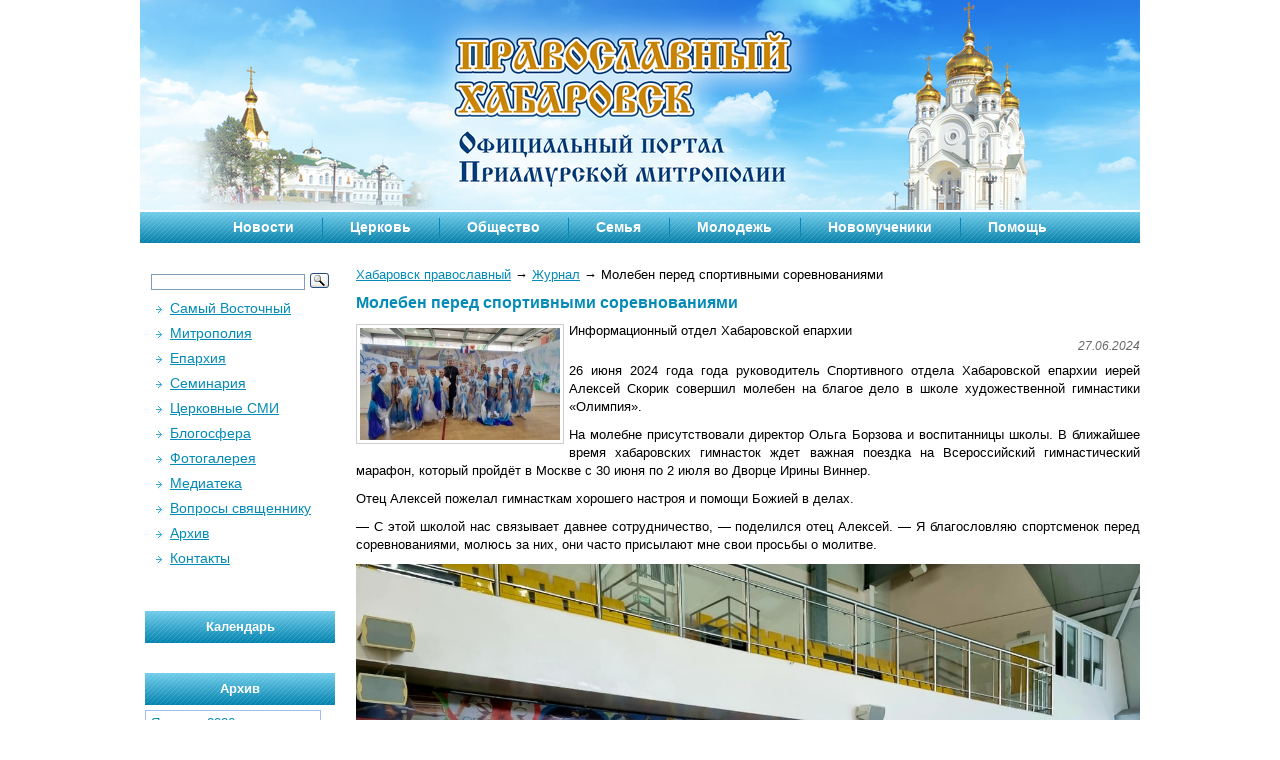

--- FILE ---
content_type: text/html; charset=UTF-8
request_url: http://webmail.pravostok.ru/blog/moleben-pered-sportivnymi-sorevnovanijami/
body_size: 13695
content:
<!--
-->
<!DOCTYPE html PUBLIC "-//W3C//DTD XHTML 1.0 Strict//EN" "http://www.w3.org/TR/xhtml1/DTD/xhtml1-strict.dtd">
<html xmlns="http://www.w3.org/1999/xhtml" xml:lang="ru" lang="ru">
<head>
	<title>Хабаровск Православный | Молебен перед спортивными соревнованиями</title>
	<meta property="og:image" content="http://pravostok.ru/upload/information_system_1/1/2/3/item_123336/small_information_items_123336.jpg" /><link rel="image_src" href="http://pravostok.ru/upload/information_system_1/1/2/3/item_123336/small_information_items_123336.jpg" /><meta property="og:description" content="26 июня 2024 года года руководитель Спортивного отдела Хабаровской епархии иерей Алексей Скорик совершил молебен на благое дело в школе художественной гимнастики «Олимпия»." /><meta name="description" content="26 июня 2024 года года руководитель Спортивного отдела Хабаровской епархии иерей Алексей Скорик совершил молебен на благое дело в школе художественной гимнастики «Олимпия»."></meta>	<meta name="keywords" content="Журнал: Молебен перед спортивными соревнованиями"></meta>
	<meta content="text/html; charset=UTF-8" http-equiv="Content-Type"></meta>
	<link rel="alternate" type="application/rss+xml" title="RSS Feed" href="/blog/rss/" />

	<link rel="stylesheet" href="/tem/css/style.css" type="text/css" /><!--  media="screen, projection" -->
	<script type="text/javascript" src="//vk.com/js/api/openapi.js?105"></script>

	
	
<script type="text/javascript">
  VK.init({apiId: 2936953, onlyWidgets: true});
</script>
</head>

<body>


<div id="wrapper">

	<div id="header">
		
		<div id="top_menu">
        <ul>
	<li class="first">
		<a href="/blog/tag/news/" title="Новости">Новости</a>
		<ul>
			<li class="first"><a href="/blog/tag/announcements/" title="Анонсы">Анонсы</a></li>
			<li><a href="/blog/tag/patriarch/" title="Патриарх">Патриарх</a></li>
			<li><a href="/blog/tag/holy-synod/" title="Священный Синод">Священный Синод</a></li>
			<li><a href="/blog/tag/inter-council-presence/" title="Межсоборное присутствие">Межсоборное присутствие</a></li>
			<li><a href="/blog/tag/archdiocese/" title="Митрополия">Митрополия</a></li>
			<li><a href="/blog/tag/metropolitan/" title="Митрополит">Митрополит</a></li>
			<li><a href="/blog/tag/khabarovskaya-eparchia/" title="Хабаровская епархия">Хабаровская епархия</a></li>
			<li><a href="/blog/tag/amur-eparchia/" title="Амурская епархия">Амурская епархия</a></li>
			<li><a href="/blog/tag/nikolaevsk-vikarianstvo/" title="Николаевское викариатство">Николаевское викариатство</a></li>
			<li><a href="/blog/tag/comments/" title="Комментарии">Комментарии</a></li>
		</ul>
	</li>
	<li>
		<a href="/blog/tag/church/" title="Церковь">Церковь</a>
		<ul>
			<li class="first"><a href="/blog/tag/gospel/" title="Над Евангелием">Над Евангелием</a></li>
			<li><a href="/blog/tag/theology/" title="Богословие">Богословие</a></li>
			<li><a href="/blog/tag/history/" title="Церковная история">Церковная история</a></li>
			<li><a href="/blog/tag/mission/" title="Миссия">Миссия</a></li>
			<li><a href="/blog/tag/kateheo/" title="Миссия">Катехизация</a></li>
			<li><a href="/blog/tag/holy/" title="Святыни">Святыни</a></li>
			<li><a href="/blog/tag/inter-council-presence/" title="Межсоборное присутствие">Межсоборное присутствие</a></li>
		</ul>
	</li>
	<li>
		<a href="/blog/tag/society/" title="Общество">Общество</a>
		<ul>
			<li class="first"><a href="/blog/tag/media/" title="СМИ">СМИ и Интернет</a></li>
			<li><a href="/blog/tag/modern/" title="Современная жизнь">Современная жизнь</a></li>
			<li><a href="/blog/tag/education/" title="Образование">Образование</a></li>
			<li><a href="/blog/tag/psychology/" title="Психология">Психология</a></li>
			<li><a href="/blog/tag/patriotism/" title="Патриотизм">Патриотизм</a></li>
<li><a href="/blog/tag/army/" title="Армия">Армия</a></li>
			<li><a href="/blog/tag/law-and-order/" title="Правопорядок">Правопорядок</a></li>
			<li><a href="/blog/tag/sport/" title="Спорт">Спорт</a></li>
			<li><a href="/blog/tag/culture/" title="Культура">Культура</a></li>
			<li><a href="/blog/tag/religions-and-faiths/" title="Религии и конфессии">Религии и конфессии</a></li>
		</ul>
	</li>
	<li>
		<a href="/blog/tag/family/" title="Семья">Семья</a>
		<ul>
			<li class="first"><a href="/blog/tag/before-marriage/" title="До брака">До брака</a></li>
			<li><a href="/blog/tag/newlyweds/" title="Молодожены">Молодожены</a></li>
			<li><a href="/blog/tag/pregnancy-and-childbirth/" title="Беременность и роды">Беременность и роды</a></li>
			<li><a href="/blog/tag/bringing-up-children/" title="Воспитание детей">Воспитание детей</a></li>
			<li><a href="/blog/tag/abortion-and-demography/" title="Аборты и демография">Аборты и демография</a></li>
		</ul>
	</li>
	<li>
		<a href="/blog/tag/junior/" title="Молодежь">Молодежь</a>
		<ul>
			<li class="first"><a href="/blog/tag/awkward-age/" title="Переходный возраст">Переходный возраст</a></li>
			<li><a href="/blog/tag/subcultures/" title="Субкультуры">Субкультуры</a></li>
			<li><a href="/blog/tag/students/" title="Студенчество">Студенчество</a></li>
		</ul>
	</li>
	<li>
		<a href="/eparchy/saints/newmartyr/" title="Новомученики земли Хабаровской">Новомученики</a>
		<!--<a href="/blog/tag/individual/" title="Человек">Человек</a>
		<ul>
			<li class="first"><a href="/blog/tag/faith/" title="Вера">Вера</a></li>
			<li><a href="/blog/tag/grief-and-illness/" title="Скорби и болезни">Скорби и болезни</a></li>
			<li><a href="/blog/tag/memory/" title="Память">Память</a></li>
			<li><a href="/blog/tag/heroes/" title="Герои веры">Герои веры</a></li>
		</ul>-->
	</li>
	<li>
		<a href="/blog/tag/help/" title="Помощь">Помощь</a>
		<ul>
			<li class="first"><a href="/blog/tag/miloserdie/" title="Милосердие">Милосердие</a></li>
			<li><a href="/blog/tag/for-missia/" title="Миссионеру">Миссионеру</a></li>
			<li><a href="/blog/tag/for-kateheo/" title="Катехизатору">Катехизатору</a></li>
			<li><a href="/blog/tag/projects/" title="Наши проекты">Наши проекты</a></li>
		</ul>
	</li>
</ul>
		</div>       
	</div><!-- #header-->

	<div id="middle">
		<div id="container">
			<div id="content" style="width:auto;">

            	<!-- Центральный блок -->
<div class="patch">
	<a href="/">Хабаровск православный</a>
<span class="path_arrow">→</span>
<a href="/blog/">Журнал</a>
<span class="path_arrow">→</span>
Молебен перед спортивными соревнованиями</div>
	<SCRIPT xmlns:php="http://php.net/xsl"><!--
					
					// массив для хранения регулярных выражений для проверки полей
					fieldType = new Array();
					fieldType['minlen'] = 3;
					fieldType['maxlen'] = 55;
					fieldType['reg'] = '^([a-z0-9_]|\\-|\\.)+@(([a-z0-9_]|\\-)+\\.)+[a-z]{2,}\$';
					
				--></SCRIPT>
<h1 xmlns:php="http://php.net/xsl">Молебен перед спортивными соревнованиями</h1>
<a href="/upload/information_system_1/1/2/3/item_123336/information_items_123336.jpg" target="_blank"><img align="left" src="/upload/information_system_1/1/2/3/item_123336/small_information_items_123336.jpg" class="img_border" /></a>
Информационный отдел Хабаровской епархии
<p xmlns:php="http://php.net/xsl" class="date">27.06.2024</p>
<p style="text-align: justify;">26 июня 2024 года года руководитель Спортивного отдела Хабаровской епархии иерей Алексей Скорик совершил молебен на благое дело в школе художественной гимнастики «Олимпия».</p>
<p style="text-align: justify;">На молебне присутствовали директор Ольга Борзова и воспитанницы школы. В ближайшее время хабаровских гимнасток ждет важная поездка на Всероссийский гимнастический марафон, который пройдёт в Москве с 30 июня по 2 июля во Дворце Ирины Виннер.</p>
<p style="text-align: justify;">Отец Алексей пожелал гимнасткам хорошего настроя и помощи Божией в делах.</p>
<p style="text-align: justify;">— С этой школой нас связывает давнее сотрудничество, — поделился отец Алексей. — Я благословляю спортсменок перед соревнованиями, молюсь за них, они часто присылают мне свои просьбы о молитве.</p>
<p style="text-align: justify;"><img src="https://sun9-53.userapi.com/impg/3AhRakBWWOeV8QlDpg8AsoMC9mcxe97INUbfZQ/sbbkClVdOio.jpg?size=1280x960&amp;quality=95&amp;sign=2572ea5708da63c1b9a806b33b3dc47c&amp;type=album" alt="" width="800" height="600" /></p>
<p style="text-align: justify;"><img src="https://sun9-7.userapi.com/impg/JQ2qTmyaHWClevhBnqXuByOhXIzQ8vYhcBnT1Q/I8hvmf5uwzQ.jpg?size=1280x720&amp;quality=95&amp;sign=b6133b7fc7fa5fb244e0b0cc5ceeb428&amp;type=album" alt="" width="800" height="450" /></p>
<br />
<br xmlns:php="http://php.net/xsl" />
<p><img src="/hostcmsfiles/images/tags.gif" align="left" style="margin: 0px 5px -2px 0px" /><a xmlns:php="http://php.net/xsl" href="/blog/tag/news/" class="tag">Новости</a>, <a xmlns:php="http://php.net/xsl" href="/blog/tag/%D0%9E%D1%82%D0%B4%D0%B5%D0%BB%D1%8B/" class="tag">Отделы</a>, <a xmlns:php="http://php.net/xsl" href="/blog/tag/sport/" class="tag">Спорт</a></p>
<div xmlns:php="http://php.net/xsl" style="clear:both"></div>
<div xmlns:php="http://php.net/xsl" class="socialize"><br /><input class="button" type="submit" value="Печать" onclick="print_this()" /><script>
				function print_this(){
				window.print() ;
				}
			</script><br clear="all" /><label style="color: #333333;display:block;">Код для вставки в блоги<br /><textarea onClick="$(this).select();" style="border: 1px solid #EEEEEE;color: #333333;padding: 5px;width: 340px; height:12px;" name="dd_blog" type="text" value=""><div style="border:1px solid #ccc; padding:12px 15px;background-color:#fff; font-family:Verdana, sans-serif;"><table style="border-width:0px;" cellspacing="0" cellpadding="0"><tr><td></td><td><div style="text-align:right"><img src="http://pravostok.ru/tem/images/pravostok_lg.jpg" /></div></td></tr><tr><td valign="top"><a href="http://webmail.pravostok.ru/blog/moleben-pered-sportivnymi-sorevnovanijami/" target="_blank"><img align="left" src="http://webmail.pravostok.ru/upload/information_system_1/1/2/3/item_123336/small_information_items_123336.jpg" style="border: 1px solid #CCCCCC;margin: 0px 5px 5px 0;padding: 3px;float:left; width:150px;" /></a></td><td><a target="_blank" href="http://webmail.pravostok.ru/blog/moleben-pered-sportivnymi-sorevnovanijami/" style="color: #048BB8;font-size: 16px;font-weight: bold;padding:0px 0 10px 0;display:block;">Молебен перед спортивными соревнованиями</a><span>26 июня 2024 года года руководитель Спортивного отдела Хабаровской епархии иерей Алексей Скорик совершил молебен на благое дело в школе художественной гимнастики «Олимпия».</span></td></tr></table></div></textarea></label></div>
<div xmlns:php="http://php.net/xsl" class="related-posts"><h3>Смотрите также:</h3><p><a href='http://webmail.pravostok.ru/blog/portrety-ljubimykh-mam-narisovali-deti-uchastniki-proekta-ne-odna/'>Портреты любимых мам нарисовали дети-участники проекта «Не одна»</a></p><p><a href='http://webmail.pravostok.ru/blog/uchastie-khabarovskojj-eparkhii-v-mezhdunarodnykh-rozhdestvenskikh-chtenijakh-rasshirilo-gorizonty-missionerskogo-dela/'>Участие Хабаровской епархии в Международных Рождественских чтениях расширило горизонты миссионерского дела</a></p><p><a href='http://webmail.pravostok.ru/blog/predstaviteli-khabarovskojj-eparkhii-posetili-meroprijatija-napravlennye-na-proslavlenie-i-pochitanie-svjatykh/'>Представители Хабаровской епархии посетили мероприятия, направленные на прославление и почитание святых</a></p><p><a href='http://webmail.pravostok.ru/blog/delegatsija-khabarovskojj-eparkhii-prinimaet-uchastie-v-rabote-rozhdestvenskikh-v-moskve/'>Делегация Хабаровской епархии принимает участие в работе Рождественских чтений в Москве</a></p><p><a href='http://webmail.pravostok.ru/blog/ucheniki-voskresnykh-shkol-khabarovskojj-eparkhii-obmenjalis-rozhdestvenskimi-otkrytkami-so-svoimi-sverstnikami-iz-drugikh-gorodov/'>Ученики воскресных школ Хабаровской епархии обменялись рождественскими открытками со своими сверстниками из других городов</a></p><br /><br /></div>				<!-- .galleries-->
				            	    
			</div><!-- #content-->
			<!-- .galleries-->

		</div><!-- #container-->
<noindex>
		<div class="sidebar" id="sideLeft">
<!--			<form id="search_form" method="get" action="/search/">
        				<input class="input_search" type="text" value="Поиск по сайту..." onfocus="if (this.value == 'Поиск по сайту...') this.value = ''" onblur="if (this.value == '') this.value = 'Поиск по сайту...'" name="text">
			<input class="input_submit" type="submit">
		</form>
-->
<div class="ya-site-form ya-site-form_inited_no" data-bem="{&quot;action&quot;:&quot;http://pravkhabarovsk.ru/search/&quot;,&quot;arrow&quot;:false,&quot;bg&quot;:&quot;transparent&quot;,&quot;fontsize&quot;:12,&quot;fg&quot;:&quot;#000000&quot;,&quot;language&quot;:&quot;ru&quot;,&quot;logo&quot;:&quot;rb&quot;,&quot;publicname&quot;:&quot;Поиск по PravKhabarovsk.ru&quot;,&quot;suggest&quot;:false,&quot;target&quot;:&quot;_self&quot;,&quot;tld&quot;:&quot;ru&quot;,&quot;type&quot;:3,&quot;usebigdictionary&quot;:false,&quot;searchid&quot;:2345993,&quot;input_fg&quot;:&quot;#000000&quot;,&quot;input_bg&quot;:&quot;#ffffff&quot;,&quot;input_fontStyle&quot;:&quot;normal&quot;,&quot;input_fontWeight&quot;:&quot;normal&quot;,&quot;input_placeholder&quot;:&quot;&quot;,&quot;input_placeholderColor&quot;:&quot;#000000&quot;,&quot;input_borderColor&quot;:&quot;#7f9db9&quot;}"><form action="https://yandex.ru/search/site/" method="get" target="_self" accept-charset="utf-8"><input type="hidden" name="searchid" value="2345993"/><input type="hidden" name="l10n" value="ru"/><input type="hidden" name="reqenc" value=""/><input type="search" name="text" value=""/><input type="submit" value="Найти"/></form></div><style type="text/css">.ya-page_js_yes .ya-site-form_inited_no { display: none; }</style><script type="text/javascript">(function(w,d,c){var s=d.createElement('script'),h=d.getElementsByTagName('script')[0],e=d.documentElement;if((' '+e.className+' ').indexOf(' ya-page_js_yes ')===-1){e.className+=' ya-page_js_yes';}s.type='text/javascript';s.async=true;s.charset='utf-8';s.src=(d.location.protocol==='https:'?'https:':'http:')+'//site.yandex.net/v2.0/js/all.js';h.parentNode.insertBefore(s,h);(w[c]||(w[c]=[])).push(function(){Ya.Site.Form.init()})})(window,document,'yandex_site_callbacks');</script> 

			<div id="left_menu">
             <div id="left_menu">
	 <ul>
		 <li><a href="/" title="Самый Восточный">Самый Восточный</a></li>
		 <li><a href="/mitropolija/" title="Митрополия">Митрополия</a> </li>
		 <li><a href="/eparchy/" title="Епархия" onclick = "return expand('ul-eparchy');">Епархия</a> 
			 <ul style="display:none;" id="ul-eparchy" >
				 <li><a href="/eparchy/arkhierejj/" title="Архипастыри">Архипастыри</a></li>
				 <!--<li><a href="/eparchy/pastors/" title="Пастыри">Пастыри</a></li> -->
				 <li><a href="/eparchy/parishes/" title="Обители и Приходы">Обители и Приходы</a></li>
				 <li><a href="/eparchy/map/" title="Карта приходов">Карта приходов</a></li>
				 <li><a href="/eparchy/departments/" title="Отделы и учреждения">Отделы и учреждения</a></li>
				 <li><a href="/eparchy/saints/" title="Святые">Святые и подвижники</a></li>
				 <li><a href="/eparchy/saints/newmartyr/" title="Святые">Новомученики</a></li>
				 <li><a href="/eparchy/saints/postradavshie/" title="Святые">Пострадавшие за Христа</a></li>
				 <li><a href="/eparchy/saints/kanonizatsia/" title="Святые">Комиссия по канонизации</a></li>
				 <li><a href="/eparchy/shrine/" title="Святыни">Святыни</a></li>
				<li><a href="/eparchy/docs/" title="Документы">Документы</a></li>
				<!-- <li><a href="/eparchy/history/" title="История">История</a></li>-->
			 </ul>
		 </li>
                 <li><a href="http://dvseminary.ru/" title="Семинария">Семинария</a> </li>
		 <li><a href="/tserkovnye-smi/" title="Церковные СМИ" onclick = "return expand('ul-smi');">Церковные СМИ</a>
			<ul style="display:none;" id="ul-smi">
				<li><a href="/tserkovnye-smi/gazeta-obraz-i-podobie/" title="Газета «Образ и подобие»">Газета «Образ и подобие»</a></li>
				<li><a href="/tserkovnye-smi/tv-i-radio/" title="ТВ и радио">ТВ и радио</a></li>
			</ul>
		</li>
		<li><a href="http://blogs.pravostok.ru/" title="Блогосфера">Блогосфера</a></li>
		<li><a href="/photogallery/" title="Фотогалерея">Фотогалерея</a></li>
		<li><a href="/mediateka/" title="Медиатека" onclick = "return expand('ul-media');">Медиатека</a>
			<ul style="display:none;" id="ul-media">
				<li><a href="/mediateka/983/" title="Патриархия.Ру">Патриархия.Ру</a></li>
				<li><a href="/mediateka/165/" title="Телестудия Митрополии">Телестудия Митрополии</a></li>
				<li><a href="/mediateka/87/" title="Проповеди">Проповеди</a></li>
				<li><a href="/mediateka/88/" title="Благовест">Благовест</a></li>
				<li><a href="/mediateka/89/" title="Неделя">Неделя</a></li>
				<li><a href="/mediateka/90/" title="Семинария">Семинария</a></li>
				<li><a href="/mediateka/1496/" title="Лекции">Лекции</a></li>
				<li><a href="/mediateka/91/" title="Светские СМИ">Светские СМИ</a></li>
			</ul>	
		</li>
		<li><a href="/questions/" title="Вопросы">Вопросы священнику</a></li>
		<li><a href="/calendar/" title="Архив">Архив</a></li>
		<li><a href="/contact/" title="Контакты">Контакты</a></li>
	</ul>				
</div>
				
			</div>
            
            <div id="date_left" class="site_h_left">
                <h1>Календарь</h1>
        		<div class="item">
                   	                </div>
        	</div>
            
	<div class="site_h_left"> 
	<h1><a href="/calendar">Архив</a></h1>
	<div class="wcalendar"><div class="wcalendar-area"><div class="monthdays-nofloat"><table class="monthtable"><tr><td colspan=7><a class="mmonthname" href="/calendar/2026/1/" title="">Январь</a> - <a class="monthyear" href="/calendar/2026/" title="">2026</a></td></tr><tr><td>пн</td><td>вт</td><td>ср</td><td>чт</td><td>пт</td><td>сб</td><td class="wd7">вс</td></tr><tr><td></td><td></td><td></td><td><a href="/calendar/2026/1/1/" class="weekday wd4" title="">1</a></td><td><a href="/calendar/2026/1/2/" class="weekday wd5" title="">2</a></td><td><a href="/calendar/2026/1/3/" class="weekday wd6" title="">3</a></td><td><a href="/calendar/2026/1/4/" class="weekday wd7" title="">4</a></td></tr><tr><td><a href="/calendar/2026/1/5/" class="weekday wd1" title="">5</a></td><td><a href="/calendar/2026/1/6/" class="weekday wd2" title="">6</a></td><td><a href="/calendar/2026/1/7/" class="weekday wd3 holyday" title="Рождество Христово">7</a></td><td><a href="/calendar/2026/1/8/" class="weekday wd4" title="">8</a></td><td><a href="/calendar/2026/1/9/" class="weekday wd5" title="">9</a></td><td><a href="/calendar/2026/1/10/" class="weekday wd6" title="">10</a></td><td><a href="/calendar/2026/1/11/" class="weekday wd7" title="">11</a></td></tr><tr><td><a href="/calendar/2026/1/12/" class="weekday wd1" title="">12</a></td><td><a href="/calendar/2026/1/13/" class="weekday wd2" title="">13</a></td><td><a href="/calendar/2026/1/14/" class="weekday wd3" title="">14</a></td><td><a href="/calendar/2026/1/15/" class="weekday wd4" title="">15</a></td><td><a href="/calendar/2026/1/16/" class="weekday wd5" title="">16</a></td><td><a href="/calendar/2026/1/17/" class="weekday wd6" title="">17</a></td><td><a href="/calendar/2026/1/18/" class="weekday wd7" title="">18</a></td></tr><tr><td><a href="/calendar/2026/1/19/" class="weekday wd1 holyday" title="Крещение Господне">19</a></td><td><a href="/calendar/2026/1/20/" class="weekday wd2" title="">20</a></td><td><a href="/calendar/2026/1/21/" class="weekday wd3" title="">21</a></td><td><a href="/calendar/2026/1/22/" class="weekday wd4" title="">22</a></td><td><a href="/calendar/2026/1/23/" class="weekday wd5" title="">23</a></td><td><span class="weekday wd6" title="">24</span></td><td><span class="weekday wd7" title="">25</span></td></tr><tr><td><a href="/calendar/2026/1/26/" class="weekday wd1" title="">26</a></td><td><a href="/calendar/2026/1/27/" class="weekday wd2" title="">27</a></td><td><a href="/calendar/2026/1/28/" class="weekday wd3" title="">28</a></td><td><a href="/calendar/2026/1/29/" class="weekday wd4" title="">29</a></td><td><a href="/calendar/2026/1/30/" class="weekday wd5" title="">30</a></td><td><span class="weekday wd6" title="">31</span></td></tr></table></div></div><form id='calendar' action='/calendar/' method='post'><select name="year"><option value="2006">2006</option><option value="2007">2007</option><option value="2008">2008</option><option value="2009">2009</option><option value="2010">2010</option><option value="2011">2011</option><option value="2012">2012</option><option value="2013">2013</option><option value="2014">2014</option><option value="2015">2015</option><option value="2016">2016</option><option value="2017">2017</option><option value="2018">2018</option><option value="2019">2019</option><option value="2020">2020</option><option value="2021">2021</option><option value="2022">2022</option><option value="2023">2023</option><option value="2024">2024</option><option value="2025">2025</option><option value="2026" selected>2026</option></select><select name="month"><option value="1" selected>Январь</option><option value="2">Февраль</option><option value="3">Март</option><option value="4">Апрель</option><option value="5">Май</option><option value="6">Июнь</option><option value="7">Июль</option><option value="8">Август</option><option value="9">Сентябрь</option><option value="10">Октябрь</option><option value="11">Ноябрь</option><option value="12">Декабрь</option></select><input type="hidden" name="mcalendar" value="1" \><button type="submit">&gt;</button></form></div>	</div>
	
			
			<div style="text-align: center;">
					 </div>
		
			
			           <div class="site_h_left">
            	<h1><a href="http://blogs.pravostok.ru/" target="_blank">Последние темы блогов</a></h1>
                <div class="item_teimos"><a href="http://blogs.pravostok.ru/palomnik/2026/01/11/tatyanin-den-bolshaya-ekskursiya/" target="_blank" title="— 25 января в воскресный день и день памяти вмч.Татианы в рамках одной поездки приглашаем посетить  храмы нашей епархии в Березовке и Некрасовке ! Только раз в год есть такая возможность! Приглашайте всех знакомых Татьян и не только и дарите им нашу местную &amp;#8220;зимнюю кругосветку&amp;#8221; ! «Татьянин день»  едем по женским храмам города Хабаровска (от [&amp;#8230;]"><span>“Татьянин день” – большая экскурсия</span> <small>palomnik</small></a></div>
<div class="item_teimos"><a href="http://blogs.pravostok.ru/palomnik/2025/12/18/zimnie-ekskursii-dlya-palomnikov/" target="_blank" title="28 декабря – Биробиджанская епархия  3 января – епархиальный Крестный ход                                                        к часовне Виктора-воина. Внимание ! закрываем список 25 декабря !  4-8.01 – Рождество в Приморье. 10 января – вечерняя экскурсия по храмам города «Рождественский вертеп»    18 января – Крещенский сочельник в женском Петропавловском монастыре.  25 января – «Татьянин [&amp;#8230;]"><span>Зимние экскурсии для паломников</span> <small>palomnik</small></a></div>
<div class="item_teimos"><a href="http://blogs.pravostok.ru/palomnik/2025/12/18/idet-zapis-v-poezdki-po-rossii-na-2026-god/" target="_blank" title="Идет запись    в поездки по России : 29.05-11.06 – Псков -Печоры 03- 10.09 – Оптина Пустынь 22-29.09 – Екатеринбург 7-15.10  &amp;#8211; Троице-Сергиева Лавра -Дивеево уже берем жд билеты в Приморье на Рождество с 5 по 8 января &amp;#8211; https://palomnikkhv.livejournal.com/33510.html?utm_source=3userpost И набираем группу в Шанхай с 8 по 16 февраля &amp;#8211; &amp;#8220;От Марко Поло до Иоанна Шанхайского&amp;#8221; [&amp;#8230;]"><span>Идет запись в поездки по России на 2026 год.</span> <small>palomnik</small></a></div>
<div class="item_teimos"><a href="http://blogs.pravostok.ru/palomnik/2025/12/18/zimnij-krestnyj-hod-sostoitsya/" target="_blank" title="3 января 2026 года по благословению митрополита Хабаровского и Приамурского Артемия и при поддержке Пограничного управления из села Казакевичево будет совершен ПЕШИЙ Крестный ход на Большой Уссурийский остров по реке Уссури к часовне мученика воина Виктора. Начало молебна и Крестного хода в 11:00. Для желающих присоединиться к молитвенному шествию в 10:00 будет организован выезд автобуса [&amp;#8230;]"><span>Зимний Крестный ход состоится !</span> <small>palomnik</small></a></div>
<div class="item_teimos"><a href="http://blogs.pravostok.ru/palomnik/2025/10/20/prestolnyj-prazdnik-u-arhangela-mihaila/" target="_blank" title="Дорогие друзья ! Приглашаем совершить поездку на престольный праздник в Петропавловский монастырь ! Выезд в 7.30 от площади Славы. Запись обязательна ! Справки по телефону &amp;#8211; 89145440241"><span>Престольный праздник у Архангела Михаила</span> <small>palomnik</small></a></div>
<div class="item_teimos"><a href="http://blogs.pravostok.ru/palomnik/2025/10/01/zolotoj-oktyabr-v-petropavlovke/" target="_blank" title="Заключительная осенне-сезонная экскурсия в Петропавловский женский монастырь от паломнического центра состоится 4 октября 2025 года. Выезд от площади Славы &amp;#8211; остановка напротив Спасо-Преображенского собора &amp;#8211; в 12.00. Вернемся около 16-17 часов вечера. Ждем всех, кто не успел и не добрался до нас в теплые деньки и торжественно выезжаем любоваться золотой осенью в Хабаровском крае. Следующая [&amp;#8230;]"><span>Золотой октябрь в Петропавловке.</span> <small>palomnik</small></a></div>
<div class="item_teimos"><a href="http://blogs.pravostok.ru/palomnik/2025/06/19/prestolnyj-prazdnik-petropavlovlovskogo-monastyrya/" target="_blank" title="Приглашаем посетить летний престольный праздник нашего женского монастыря, носящего имя двух первоверховных апостолов Петра и Павла ! Выезд с площади Славы в 7.30 в субботу, 12 июля 2025 года. Запись обязательна по телефону 8 914 544 0241"><span>Престольный праздник Петропавловловского монастыря</span> <small>palomnik</small></a></div>
<div class="item_teimos"><a href="http://blogs.pravostok.ru/palomnik/2025/06/18/solovki-v-sentyabre-4-mesta/" target="_blank" title="Добираем паломников в группу от Хабаровска на Соловецкие острова ! Вылет 10 сентября &amp;#8211; самые красивые золотые осенние дни на Русском Севере, возвращаемся 22 сентября. Запись и справки по телефону 89145440241 Программа поездки : https://palomnikkhv.livejournal.com/31348.html"><span>Соловки в сентябре – 4 места !</span> <small>palomnik</small></a></div>
<div class="item_teimos"><a href="http://blogs.pravostok.ru/palomnik/2025/05/23/poezdki-v-petropavlovskij-monastyr-v-mae-i-iyune/" target="_blank" title="Поездки в Петропавловский женский монастырь в мае-июне 2025 года: 31 мая &amp;#8211; выезд в 7.30 &amp;#8211; на службу, возвращаемся примерно в 15 часов. 15 июня &amp;#8211; экскурсия &amp;#8211; выезд в 12.00 с площади Славы 28 июня &amp;#8211; в 7.30/ молебен, Литургия, в дороге рассказ об истории и жизни монастыря. Стоимость &amp;#8211; 2000 рублей. Запись и [&amp;#8230;]"><span>поездки в Петропавловский монастырь в мае и июне</span> <small>palomnik</small></a></div>
<div class="item_teimos"><a href="http://blogs.pravostok.ru/palomnik/2025/05/23/solovki-gruppa-ot-habarovska/" target="_blank" title="Организованная группа от нашего центра была последний раз на Соловецких островах в 2018 году. Попробуем собраться в 2025, юбилейном (10 лет, как на Центр официально зарегистрирован) уже есть желающие, идет запись и набор в группу, приобретаем авиабилеты. Запланированные даты с 10 по 23 сентября 2025 года. Макет программы по ссылке: https://palomnikkhv.livejournal.com/31348.html?utm_source=3userpost Справки по телефону &amp;#8211; [&amp;#8230;]"><span>Соловки – группа от Хабаровска</span> <small>palomnik</small></a></div>            </div> 
						
<div style="text-align: center;">
			<a href="/showbanner/?list_id=316829477&banner_id=68"><img border="0"   width=190 src="/upload/banners/banner_1565439247.jpg"></a></div>

            
            <div class="site_h_left">
            	<h1>Облако тегов</h1>
                <div class="claood">
<a href="/blog/tag/%22%D0%92%D0%B5%D1%80%D0%B0%20%D0%B8%20%D0%B4%D0%B5%D0%BB%D0%BE%22/" style="font-size: 9pt">"Вера и дело"</a>
 
<a href="/blog/tag/%22%D0%94%D1%83%D1%88%D0%B0%22/" style="font-size: 9pt">"Душа"</a>
 
<a href="/blog/tag/%22%D0%97%D0%BE%D0%BB%D0%BE%D1%82%D0%BE%D0%B9%20%D0%B2%D0%B8%D1%82%D1%8F%D0%B7%D1%8C%22/" style="font-size: 9pt">"Золотой витязь"</a>
 
<a href="/blog/tag/%22%D0%9B%D0%B0%D0%BD%D0%B4%D1%8B%D1%88%D0%B8%22/" style="font-size: 9pt">"Ландыши"</a>
 
<a href="/blog/tag/%22%D0%9E%D0%B1%D1%80%D0%B0%D0%B7%20%D0%B8%20%D0%BF%D0%BE%D0%B4%D0%BE%D0%B1%D0%B8%D0%B5%22/" style="font-size: 10pt">"Образ и подобие"</a>
 
<a href="/blog/tag/%22%D0%9F%D0%BE%D0%B4%D0%B5%D0%BB%D0%B8%D1%81%D1%8C%20%D0%A0%D0%BE%D0%B6%D0%B4%D0%B5%D1%81%D1%82%D0%B2%D0%BE%D0%BC%22/" style="font-size: 9pt">"Поделись Рождеством"</a>
 
<a href="/blog/tag/%22%D0%9F%D1%80%D0%B0%D0%B2%D0%BE%D1%81%D0%BB%D0%B0%D0%B2%D0%BD%D0%B0%D1%8F%20%D0%B8%D0%BD%D0%B8%D1%86%D0%B8%D0%B0%D1%82%D0%B8%D0%B2%D0%B0%22/" style="font-size: 9pt">"Православная инициатива"</a>
 
<a href="/blog/tag/%22%D0%A0%D0%B0%D0%B4%D0%BE%D1%81%D1%82%D1%8C%20%D0%B2%D0%B5%D1%80%D1%8B%22/" style="font-size: 9pt">"Радость веры"</a>
 
<a href="/blog/tag/%22%D0%A1%D0%B8%D0%BD%D0%B4%D1%80%D0%BE%D0%BC%20%D1%80%D0%B0%D0%B4%D0%BE%D1%81%D1%82%D0%B8%22/" style="font-size: 9pt">"Синдром радости"</a>
 
<a href="/blog/tag/%D0%90%D0%B1%D0%BE%D1%80%D0%B8%D0%B3%D0%B5%D0%BD%D1%8B/" style="font-size: 9pt">Аборигены</a>
 
<a href="/blog/tag/abortion-and-demography/" style="font-size: 10pt">Аборты и демография</a>
 
<a href="/blog/tag/%D0%90%D0%B2%D1%82%D0%BE%D0%BA%D0%B0%D1%82%D0%B0%D1%81%D1%82%D1%80%D0%BE%D1%84%D0%B0/" style="font-size: 9pt">Автокатастрофа</a>
 
<a href="/blog/tag/%D0%90%D0%BA%D1%81%D0%B8%D0%BE%D1%81/" style="font-size: 9pt">Аксиос</a>
 
<a href="/blog/tag/%D0%90%D0%BA%D1%86%D0%B8%D0%B8/" style="font-size: 9pt">Акции</a>
 
<a href="/blog/tag/%D0%90%D0%BA%D1%86%D0%B8%D1%8F/" style="font-size: 9pt">Акция</a>
 
<a href="/blog/tag/%D0%90%D0%BB%D0%BA%D0%BE%D0%B3%D0%BE%D0%BB%D0%B8%D0%B7%D0%BC/" style="font-size: 9pt">Алкоголизм</a>
 
<a href="/blog/tag/amurskaya-eparchia/" style="font-size: 9pt">Амурская епархия</a>
 
<a href="/blog/tag/%D0%90%D0%BC%D1%83%D1%80%D1%81%D0%BA%D0%BE%D0%B5%20%D0%B1%D0%BB%D0%B0%D0%B3%D0%BE%D1%87%D0%B8%D0%BD%D0%B8%D0%B5/" style="font-size: 9pt">Амурское благочиние</a>
 
<a href="/blog/tag/announcements/" style="font-size: 16pt">Анонсы</a>
 
<a href="/blog/tag/army/" style="font-size: 10pt">Армия</a>
 
<a href="/blog/tag/%D0%91%D0%B0%D1%80%D0%B8/" style="font-size: 9pt">Бари</a>
 
<a href="/blog/tag/pregnancy-and-childbirth/" style="font-size: 9pt">Беременность и роды</a>
 
<a href="/blog/tag/%D0%91%D0%BB%D0%B0%D0%B3%D0%BE%D0%B2%D0%B5%D1%81%D1%82/" style="font-size: 9pt">Благовест</a>
 
<a href="/blog/tag/%D0%91%D0%BB%D0%B0%D0%B3%D0%BE%D1%82%D0%B2%D0%BE%D1%80%D0%B8%D1%82%D0%B5%D0%BB%D1%8C%D0%BD%D0%BE%D1%81%D1%82%D1%8C/" style="font-size: 9pt">Благотворительность</a>
 
<a href="/blog/tag/theology/" style="font-size: 10pt">Богословие</a>
 
<a href="/blog/tag/%D0%91%D1%80%D0%B0%D0%BA/" style="font-size: 9pt">Брак</a>
 
<a href="/blog/tag/%D0%92%20%D0%BD%D0%B0%D1%87%D0%B0%D0%BB%D0%B5%20%D0%B1%D1%8B%D0%BB%D0%BE%20%D1%81%D0%BB%D0%BE%D0%B2%D0%BE/" style="font-size: 9pt">В начале было слово</a>
 
<a href="/blog/tag/%D0%92%D0%B5%D0%BB%D0%B8%D0%BA%D0%B8%D0%B9%20%D0%BF%D0%BE%D1%81%D1%82/" style="font-size: 9pt">Великий пост</a>
 
<a href="/blog/tag/faith/" style="font-size: 10pt">Вера</a>
 
<a href="/blog/tag/%D0%92%D0%B8%D0%BA%D0%B0%D1%80%D0%B8%D0%B0%D1%82%D1%81%D1%82%D0%B2%D0%BE/" style="font-size: 9pt">Викариатство</a>
 
<a href="#" id="all_teg">Показать все теги</a>                </div>
            </div>
			
			<div style="text-align: center;">
			</div>

            <br/>

		 
			<a href="http://soborkhv.ru/" target="_blank"><img src="/upload/jsbanners/spks.jpeg"  width="100%"  border="0" title="Спасо-Преображенский кафедральный собор" /></a> 
			<a href="http://eparhia-amur.ru/" target="_blank"><img src="/upload/jsbanners/amure.png"  width="100%"  border="0" title="Амурская епархия" /></a>
			<a href="http://nikolvikar.cerkov.ru/" target="_blank"><img src="/upload/jsbanners/nikolvikar2.jpg"  width="100%"  border="0" title="Николаевское викариатство" /></a>
			<a href="http://петропавловский-монастырь.рф/" target="_blank"><img src="/upload/jsbanners/mone.jpg"  width="100%"  border="0" title="Свято-Петропавловский Женский монастырь" /></a>
<!--			<a href="http://monaha.ru/" target="_blank"><img src="/upload/jsbanners/monaha.png"  width="100%"  border="0" title="Свято-Успенское Хабаровское архиерейское подворье" /></a> -->
			<a href="http://www.sobor-uspenia.ru/" target="_blank"><img src="/upload/jsbanners/uspenie.jpg"  width="100%"  border="0" title="Градо-Хабаровский собор Успения Божией Матери" /></a>
			<a href="http://svt-innokentiy.info/" target="_blank"><img src="/upload/jsbanners/innok.gif"  width="100%"  border="0" title="Храм святителя Иннокентия епископа Иркутского" /></a>
			<a href="http://hr-sobor.ru/" target="_blank"><img src="/upload/jsbanners/hrsobor.png"  width="100%"  border="0" title="Христорождественский собор г. Хабаровска" /></a>
			<a href="http://www.st-elizabeth.ru/" target="_blank"><img src="/upload/jsbanners/elisavet.png"  width="100%"  border="0" title="Храм святой преподобномученицы великой княгини Елисаветы" /></a>
			<a href="http://hramserafim.ru/" target="_blank"><img src="/upload/jsbanners/serafim.png"  width="100%"  border="0" title="Храм Серафима Саровского" /></a>
			<a href="http://pokrov27.info/"><img src="/upload/jsbanners/pokrov.png"  width="100%"  border="0" title="Храм Покрова Пресвятой Богородицы"/></a>
			<a href="http://nekrasovkahram.ru/"><img src="/upload/jsbanners/nekrasovka.jpeg"  width="100%"  border="0" title="Приход блаженной Ксении Петербургской поселка Некрасовка"/></a>
			<a href="http://miloserdiedv.ru/" target="_blank"><img src="/upload/jsbanners/miloserdie.jpg"  width="100%"  border="0" title="Волонтёрское движение при Отделе по церковной благотворительности и социальному служению Хабаровской епархии Русской Православной Церкви Московского Патриархата" /></a>
			<a href="http://blogs.pravostok.ru/palomnik/"><img src="/upload/jsbanners/logo-300x200.jpg" width="100%"  border="0" title="Паломнический центр" /></a>
			<a href="http://prichod.ru/"><img src="http://prichod.ru/our-banners/ban1.png"  width="100%"></a>
			<a href="http://rusclass-khv.ru/" title="Русская Классическая Школа в Хабаровске"><img src="/upload/jsbanners/rks.jpg"  width="100%"></a>

			<br/>
		 		<br />           
		<div class="site_h_left"> 
		<h1>Вконтакте</h1>

		<div style="width:190px;margin:0 auto;">
<!-- VK Widget -->
<div id="vk_groups"></div>
<script type="text/javascript">
VK.Widgets.Group("vk_groups", {mode: 0, width: "190", height: "250", color1: 'FFFFFF', color2: '2B587A', color3: '517DAC'}, 34233240);
</script>
				</div>

				<br />	
<h1>Однокласники</h1>
<div style="width:190px; height:125px;overflow:hidden;margin:0 auto; border-bottom: 1px solid #EB722E;
border-right: 1px solid #EB722E;">				
<div id="ok_group_widget"></div>
<script>
!function (d, id, did, st) {
  var js = d.createElement("script");
  js.src = "http://connect.ok.ru/connect.js";
  js.onload = js.onreadystatechange = function () {
  if (!this.readyState || this.readyState == "loaded" || this.readyState == "complete") {
    if (!this.executed) {
      this.executed = true;
      setTimeout(function () {
        OK.CONNECT.insertGroupWidget(id,did,st);
      }, 0);
    }
  }}
  d.documentElement.appendChild(js);
}(document,"ok_group_widget","52153073729732","{width:190,height:160}");
</script>
</div>				
	<br />

<h1>Telegram</h1>
	<a href="https://t.me/pravkhabarovsk" title="Наша страница в telegram"><img src="/upload/jsbanners/telegram.png"  width="100%"></a>

</div> <br/>

		</div><!-- .sidebar#sideLeft --> 




	</div><!-- #middle-->

	<div id="footer">
		<div class="block">
			<div class="block_head">Основные разделы портала</div>
			<ul class="bottom_menu">
				<li><a href="http://pravostok.ru/">Хабаровская Епархия</a></li>
				<li><a href="http://dvseminary.ru/">Хабаровская духовная семинария</a></li>
				<li><a href="http://blogs.pravostok.ru/">Блогосфера</a></li>
			</ul>
			&copy; Приамурская митрополия Русской Православной Церкви, 2012 - 2026<br/>
			По благословению Митрополита Хабаровского и Приамурского Артемия.<br/>
			При копировании материалов активная ссылка на сайт обязательна.<br/>
		</div>
		<div class="block separator" style="margin: 0 10px;"></div>

		<div class="block separator" style="margin: 0 10px;"></div>
		<div class="block center" style="width: 175px;">Pravostok.ru в социальных сетях



		<div style="padding-left: 20px;">


				<div class="icons">
					<a href="http://vk.com/pravostok"><span class="b-share-icon b-share-icon_vkontakte"/></a>
					<a href="https://www.youtube.com/user/pravostok/videos"><span class="b-share-icon b-share-icon_youtube"/></a>
					<a href="mailto:pravostok-info@yandex.ru"><img src="/tem/images/mail.gif" /></a>
					<a href="/blog/rss/" target="_blank" style="padding-top: 7px;"><img src="/tem/images/block_rss.gif" /></a>
					
				</div>
			</div>
			
	
<div class="yametrika">


<!-- Yandex.Metrika counter -->
<div style="display:none;"><script type="text/javascript">
(function(w, c) {
    (w[c] = w[c] || []).push(function() {
        try {
            w.yaCounter12677362 = new Ya.Metrika({id:12677362, enableAll: true, trackHash:true, webvisor:true});
        }
        catch(e) { }
    });
})(window, "yandex_metrika_callbacks");
</script></div>


<!-- Yandex.Metrika counter от синфо --> <script type="text/javascript"> (function (d, w, c) { (w[c] = w[c] || []).push(function() { try { w.yaCounter31360833 = new Ya.Metrika({ id:31360833, clickmap:true, trackLinks:true, accurateTrackBounce:true }); } catch(e) { } }); var n = d.getElementsByTagName("script")[0], s = d.createElement("script"), f = function () { n.parentNode.insertBefore(s, n); }; s.type = "text/javascript"; s.async = true; s.src = "https://mc.yandex.ru/metrika/watch.js"; if (w.opera == "[object Opera]") { d.addEventListener("DOMContentLoaded", f, false); } else { f(); } })(document, window, "yandex_metrika_callbacks"); </script> <noscript><div><img src="https://mc.yandex.ru/watch/31360833" style="position:absolute; left:-9999px;" alt="" /></div></noscript> <!-- /Yandex.Metrika counter -->

</div>
</div>
	</div><!-- #footer -->
<a href="/" id="logo_ep"></a>
</div><!-- #wrapper --> 

</body>
</html>
<script src="//mc.yandex.ru/metrika/watch.js" type="text/javascript" defer="defer"></script>
<script src="http://ajax.googleapis.com/ajax/libs/jquery/1.6.2/jquery.min.js"></script>
<script type="text/javascript" src="/tem/js/js.js"></script>
<script type="text/javascript" src="/templates/template1/hostcms.js"></script>
<script type="text/javascript" src="/admin/js/ajax.js"></script>
<script type="text/javascript" src="/admin/js/main.js"></script>
<script type="text/javascript" src="/admin/js/JsHttpRequest.js"></script>
<script type="text/javascript" src="/orphus/orphus.js"></script>

<script type="text/javascript">
$(document).ready(function(){
//GA
  var _gaq = _gaq || [];
  _gaq.push(['_setAccount', 'UA-28504426-1']);
  _gaq.push(['_setDomainName', 'pravostok.ru']);
  _gaq.push(['_trackPageview']);

  (function() {
    var ga = document.createElement('script'); ga.type = 'text/javascript'; ga.async = true;
    ga.src = ('https:' == document.location.protocol ? 'https://ssl' : 'http://www') + '.google-analytics.com/ga.js';
    var s = document.getElementsByTagName('script')[0]; s.parentNode.insertBefore(ga, s);
  })();
}); 

$(document).ready(
	function(){
	if (!document.webkitHidden) { 
	  $('#palomnikdv').innerfade({ 
	   animationtype: 'fade', 
	   speed: 'normal', 
	   timeout: 5000, 
	   containerheight: '130px',
	   runningclass: 'innerfade'
	  }); 
	$('#sobor').innerfade({ 
	   animationtype: 'fade', 
	   speed: 'normal', 
	   timeout: 7000, 
	   containerheight: '88px',
	   runningclass: 'innerfade'
	  }); 
	}
  }); 

$(document).ready(function(){
	$('#calendar').change(function(){
		var f = $(this);
		//alert(f.attr('action')+'ajax/?'+f.serialize());
		sendRequest(f.attr('action')+'ajax/?'+f.serialize(), 'get', function(data){
			//alert('responce');
			$('.wcalendar-area').html(data.mcalendar);
		}, 'json');
		//alert(f.serialize());
		return false;
	});
}); 

</script>